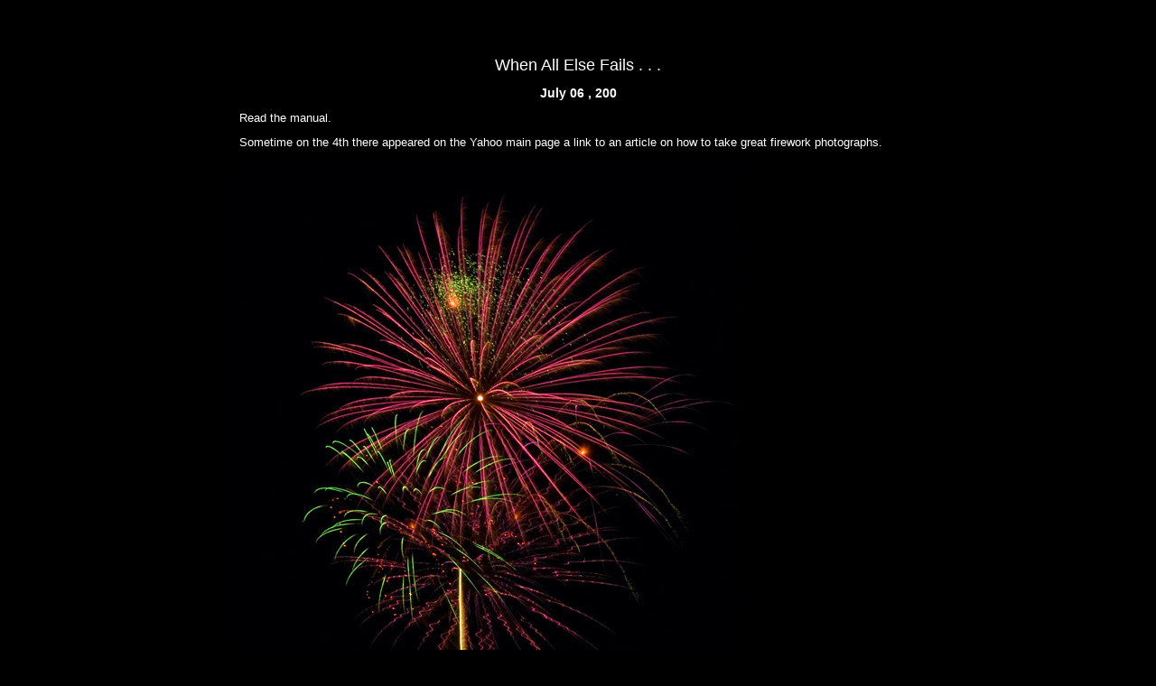

--- FILE ---
content_type: text/html
request_url: https://nsrider.com/diarymain/diary07/whenallelsefails.html
body_size: 1958
content:
<!DOCTYPE html PUBLIC "-//W3C//DTD XHTML 1.0 Transitional//EN" "http://www.w3.org/TR/xhtml1/DTD/xhtml1-transitional.dtd">
<html xmlns="http://www.w3.org/1999/xhtml">
<head>
<title>When All Else Fails</title>
<meta name="Keywords" content="Writing, online journal, images of fireworks, fireworks" />
<meta http-equiv="imagetoolbar" content="no" />
<meta name="ROBOTS" content="INDEX,FOLLOW,NOARCHIVE" /> 


<link rel="stylesheet" href="../../diary.css" type="text/css" />
<style type="text/css">
<!--
.style1 {color: #FFFFFF}
-->
</style>
<script type="text/javascript">
<!--
function P7_Scrub(obj) { //v1.0 by PVII
 if(obj.blur){obj.blur();}
}
//-->
</script>
</head>

<body bgcolor="#000000" text="#FFFFFF">
<p>&nbsp;
</p>
<p class="diary"></p>
<table width="850" border="0" cellspacing="0" cellpadding="10" bgcolor="#FFFFFF" align="center">
    <tr> 
      
    <td bgcolor="#000000"> 
      <div align="center"> 
        <h1><font color="#FFFFFF">When All Else Fails . . . </font></h1>
        <h2><font color="#FFFFFF">July 06 , 200</font></h2>
		<blockquote>
          <div align="left"><span class="style1">Read the manual. 
            </span>
            <p class="style1">Sometime on the 4th there appeared on the Yahoo main page a link to an article on how to take great firework photographs.</p>
            <p class="style1"><img src="../../images/images07/fourth1s.jpg" width="555" height="800" /></p>
            <p class="style1">Now granted, fireworks are  not something you get to run out and shoot at a moment's notice, and  they do take some planning, but I've tried my hand at it now and again.</p>
            <p class="style1"><img src="../../images/images07/fourth2s.jpg" width="584" height="800" /></p>
            <p class="style1">One of my previous best attempts is <a href="../diary03/pinkpixel1.htm">here</a>,  taken 4 years ago in the summer of '03, a long way away from the  fireworks and with a much more inferior camera. Most of the images from  that night are blurred and after a review today, I trashed almost all  of them.</p>
            <p class="style1"><img src="../../images/images07/fourth3s.jpg" width="536" height="800" /></p>
            <p class="style1">The article said to use a tripod.  Well, I did that.</p>
            <p class="style1"><img src="../../images/images07/fourth5s.jpg" width="578" height="800" /></p>
            <p class="style1">The article also said to  use a long exposure, or even hold the exposure open manually (bulb  setting if your camera has it) by using a shutter release.</p>
            <p class="style1"><img src="../../images/images07/fourth6s.jpg" width="559" height="800" /></p>
            <p class="style1">So when, to my surprise,  fireworks appeared right of my balcony, I ran and got the camera,  tripod and shutter release and decided to see what a long exposure  would do - in the neighborhood of 5 - 13 seconds. In order to  compensate for the long exposure I also reduced the aperture to f16.</p>
            <p class="style1"><img src="../../images/images07/fourth4s.jpg" width="552" height="800" /></p>
            <p class="style1"> It turned out that for the big finish I should have  made adjustments, but there was no time, and the final photos are  overpowered with light.</p>
            <p class="style1">But overall, I'm happy with the results.</p>
            <p class="style1">You can read the article <a href="http://digital-photography-school.com/blog/how-to-photograph-fireworks/" target="new">here</a>.</p>
            <p class="style1">&nbsp;</p>
          </div>
        </blockquote>
          <div align="left">
            
          <hr />
          <p align="left">
            </font></a></p>
          <table width="90%" border="0" cellspacing="0" cellpadding="10" bgcolor="#FFFFFF" align="center">
  </table>
  


          <div align="center"> 
            <p>&nbsp;&nbsp;&nbsp;&nbsp;<a href="reminder.html" onfocus="P7_Scrub(this)"><img src="../../images/bkblueblk.jpg" width="37" height="80" border="0" /></a>&nbsp;&nbsp;&nbsp;&nbsp; 
              <a href="../../index.htm" onfocus="if(this.blur)this.blur()"><img border="0" src="../../images/home1.jpg" width="54" height="80" /></a><a href="../../title.htm" onfocus="if(this.blur)this.blur()"><img border="0" src="../../images/archives.jpg" width="53" height="80" /></a>&nbsp;&nbsp;&nbsp;&nbsp; 
              <a href="retreat.html"><img src="../../images/frblueblk.jpg" width="32" height="80" border="0" /></a></p>
          </div>
        </div>
    </div>    </td></tr>
</table>
	
              
<p>&nbsp;</p>
<p>&nbsp;</p>
<p>&nbsp;</p>
<p>&nbsp;</p>
<p>&nbsp;</p>
<p>&nbsp;</p>
<p>&nbsp;</p>
<p>&nbsp;</p>
<p>&nbsp;</p>
<p>&nbsp;</p>
<p> 
  <!--WEBBOT bot="Script" startspan PREVIEW="Site Meter" -->
  <script type="text/javascript" language="JavaScript">var site="sm2nightskyrider"</script>
  <script type="text/javascript" language="JavaScript1.2" src="https://sm2.sitemeter.com/js/counter.js?site=sm2nightskyrider">
</script>
  <noscript> <a href="http://sm2.sitemeter.com/stats.asp?site=sm2nightskyrider" target="_top" onfocus="if(this.blur)this.blur()"> 
  <img src="http://sm2.sitemeter.com/meter.asp?site=sm2nightskyrider" alt="Site Meter" border="0" /></a> 
  </noscript> 
  <!-- Copyright (c)2000 Site Meter -->
  <!--WEBBOT bot="Script" endspan i-checksum="25788" -->
</p>
<!-- Start of StatCounter Code -->
<script type="text/javascript" language="JavaScript">
var sc_project=1143177; 
var sc_invisible=1; 
var sc_partition=10; 
var sc_security="1ee8ba42"; 
</script>

<script type="text/javascript" language="JavaScript" src="https://www.statcounter.com/counter/counter.js"></script><noscript><a href="http://www.statcounter.com/" target="_blank"><img  src="http://c11.statcounter.com/counter.php?sc_project=1143177&amp;java=0&amp;security=1ee8ba42&amp;invisible=1" alt="free hit counter code" border="0" /></a> </noscript>
<!-- End of StatCounter Code -->
<script defer src="https://static.cloudflareinsights.com/beacon.min.js/vcd15cbe7772f49c399c6a5babf22c1241717689176015" integrity="sha512-ZpsOmlRQV6y907TI0dKBHq9Md29nnaEIPlkf84rnaERnq6zvWvPUqr2ft8M1aS28oN72PdrCzSjY4U6VaAw1EQ==" data-cf-beacon='{"version":"2024.11.0","token":"e45875210b76494a921a2d0a908c4be7","r":1,"server_timing":{"name":{"cfCacheStatus":true,"cfEdge":true,"cfExtPri":true,"cfL4":true,"cfOrigin":true,"cfSpeedBrain":true},"location_startswith":null}}' crossorigin="anonymous"></script>
</body>
</html>


--- FILE ---
content_type: text/css
request_url: https://nsrider.com/diary.css
body_size: -361
content:
.diary {  font-family: Verdana, Arial, Helvetica, sans-serif, "Comic Sans MS"; font-size: 10px; color: #000000}
p {  font-family: Verdana, Arial, Helvetica, sans-serif, "Comic Sans MS"; font-size: 13px; color: #000000; line-height: 110%}
h1 {  font-family: Arial, Helvetica, sans-serif; font-size: 18px; color: #003366; font-weight: normal}
h2 {  font-family: Arial, Helvetica, sans-serif; font-size: 14px; color: #003366}
h3 {  font-family: Verdana, Arial, Helvetica, sans-serif, "Comic Sans MS"; font-size: 12px; color: #000000}
blockquote {  font-family: Verdana, Arial, Helvetica, sans-serif, "Comic Sans MS"; font-size: 13px; color: #000000; line-height: 110%}
tr {  font-family: "Comic Sans MS"; font-size: 12px; background-color: #FFFFFF}
a:link {  color: #0000FF}
a:visited {  color: #00CCCC}
